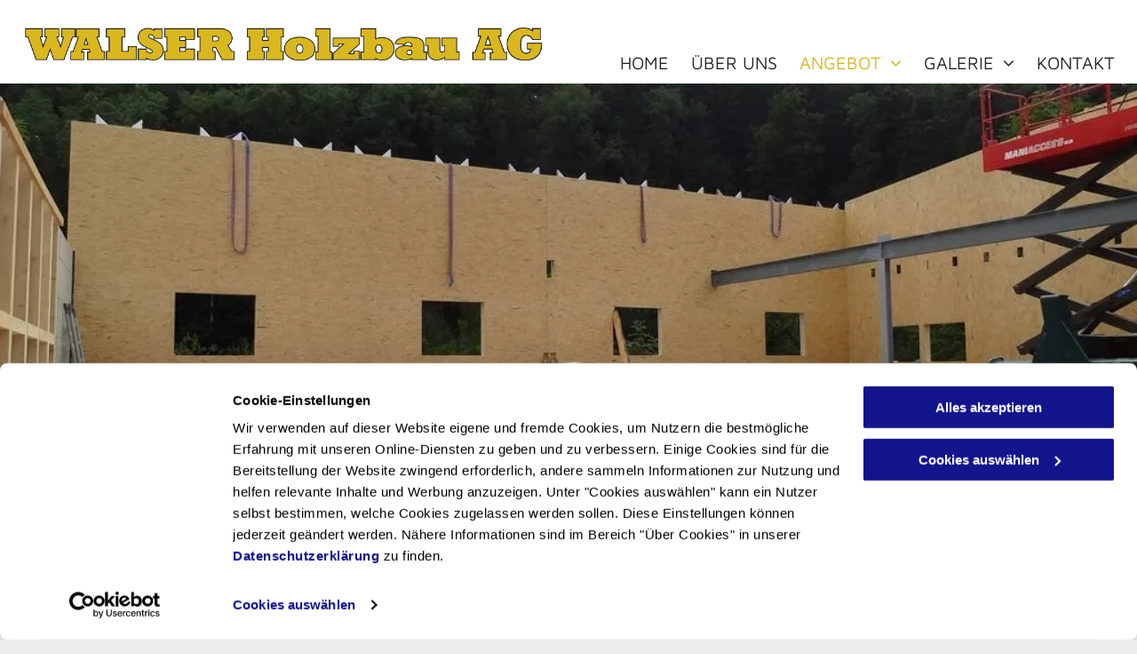

--- FILE ---
content_type: text/html;charset=utf-8
request_url: https://www.walserholzbau.ch/angebot/holzbau
body_size: 17822
content:
<!doctype html >
<html xmlns="http://www.w3.org/1999/xhtml" lang="de"
      class="">
<head>
    <meta charset="utf-8">
    




































<script type="text/javascript">
    window._currentDevice = 'desktop';
    window.Parameters = window.Parameters || {
        HomeUrl: 'https://www.walserholzbau.ch/',
        AccountUUID: 'a1a63c7eab9e45a084018b1f9899c82f',
        SystemID: 'EU_PRODUCTION',
        SiteAlias: 'f035922240a144278d3bb809f3728f38',
        SiteType: atob('RFVEQU9ORQ=='),
        PublicationDate: 'Fri Sep 01 08:05:49 UTC 2023',
        ExternalUid: '200384436',
        IsSiteMultilingual: false,
        InitialPostAlias: '',
        InitialPostPageUuid: '',
        InitialDynamicItem: '',
        DynamicPageInfo: {
            isDynamicPage: false,
            base64JsonRowData: 'null',
        },
        InitialPageAlias: 'angebot/holzbau',
        InitialPageUuid: '1812b920f32249aca8c08d2a31285a56',
        InitialPageId: '28789356',
        InitialEncodedPageAlias: 'YW5nZWJvdC9ob2x6YmF1',
        InitialHeaderUuid: '7556aae26af9490ab6a7e11c65bb202e',
        CurrentPageUrl: '',
        IsCurrentHomePage: false,
        AllowAjax: false,
        AfterAjaxCommand: null,
        HomeLinkText: 'Back To Home',
        UseGalleryModule: false,
        CurrentThemeName: 'Layout Theme',
        ThemeVersion: '10925',
        DefaultPageAlias: '',
        RemoveDID: true,
        WidgetStyleID: null,
        IsHeaderFixed: false,
        IsHeaderSkinny: false,
        IsBfs: true,
        StorePageAlias: 'null',
        StorePagesUrls: 'e30=',
        IsNewStore: 'false',
        StorePath: '',
        StoreId: 'null',
        StoreVersion: 0,
        StoreBaseUrl: '',
        StoreCleanUrl: true,
        StoreDisableScrolling: true,
        IsStoreSuspended: false,
        HasCustomDomain: true,
        SimpleSite: false,
        showCookieNotification: false,
        cookiesNotificationMarkup: 'null',
        translatedPageUrl: '',
        isFastMigrationSite: false,
        sidebarPosition: 'NA',
        currentLanguage: 'de',
        currentLocale: 'de',
        NavItems: '{}',
        errors: {
            general: 'Fehler beim Herstellen der Verbindung zur Webseite.<br/> Stellen Sie sicher, dass Sie online sind.',
            password: 'Benutzername oder Passwort falsch',
            tryAgain: 'Erneut versuchen'
        },
        NavigationAreaParams: {
            ShowBackToHomeOnInnerPages: true,
            NavbarSize: -1,
            NavbarLiveHomePage: 'https://www.walserholzbau.ch/',
            BlockContainerSelector: '.dmBody',
            NavbarSelector: '#dmNav:has(a)',
            SubNavbarSelector: '#subnav_main'
        },
        hasCustomCode: true,
        planID: '1710',
        customTemplateId: 'null',
        siteTemplateId: 'null',
        productId: 'DM_DIRECT',
        disableTracking: false,
        pageType: 'FROM_SCRATCH',
        isRuntimeServer: true,
        isInEditor: false,
        hasNativeStore: false,
        defaultLang: 'de',
        hamburgerMigration: null,
        isFlexSite: false
    };

    window.Parameters.LayoutID = {};
    window.Parameters.LayoutID[window._currentDevice] = 6;
    window.Parameters.LayoutVariationID = {};
    window.Parameters.LayoutVariationID[window._currentDevice] = 5;
</script>





















<!-- Injecting site-wide to the head -->




<!-- End Injecting site-wide to the head -->

<!-- Inject secured cdn script -->


<!-- ========= Meta Tags ========= -->
<!-- PWA settings -->
<script>
    function toHash(str) {
        var hash = 5381, i = str.length;
        while (i) {
            hash = hash * 33 ^ str.charCodeAt(--i)
        }
        return hash >>> 0
    }
</script>
<script>
    (function (global) {
    //const cacheKey = global.cacheKey;
    const isOffline = 'onLine' in navigator && navigator.onLine === false;
    const hasServiceWorkerSupport = 'serviceWorker' in navigator;
    if (isOffline) {
        console.log('offline mode');
    }
    if (!hasServiceWorkerSupport) {
        console.log('service worker is not supported');
    }
    if (hasServiceWorkerSupport && !isOffline) {
        window.addEventListener('load', function () {
            const serviceWorkerPath = '/runtime-service-worker.js?v=3';
            navigator.serviceWorker
                .register(serviceWorkerPath, { scope: './' })
                .then(
                    function (registration) {
                        // Registration was successful
                        console.log(
                            'ServiceWorker registration successful with scope: ',
                            registration.scope
                        );
                    },
                    function (err) {
                        // registration failed :(
                        console.log('ServiceWorker registration failed: ', err);
                    }
                )
                .catch(function (err) {
                    console.log(err);
                });
        });

        // helper function to refresh the page
        var refreshPage = (function () {
            var refreshing;
            return function () {
                if (refreshing) return;
                // prevent multiple refreshes
                var refreshkey = 'refreshed' + location.href;
                var prevRefresh = localStorage.getItem(refreshkey);
                if (prevRefresh) {
                    localStorage.removeItem(refreshkey);
                    if (Date.now() - prevRefresh < 30000) {
                        return; // dont go into a refresh loop
                    }
                }
                refreshing = true;
                localStorage.setItem(refreshkey, Date.now());
                console.log('refereshing page');
                window.location.reload();
            };
        })();

        function messageServiceWorker(data) {
            return new Promise(function (resolve, reject) {
                if (navigator.serviceWorker.controller) {
                    var worker = navigator.serviceWorker.controller;
                    var messageChannel = new MessageChannel();
                    messageChannel.port1.onmessage = replyHandler;
                    worker.postMessage(data, [messageChannel.port2]);
                    function replyHandler(event) {
                        resolve(event.data);
                    }
                } else {
                    resolve();
                }
            });
        }
    }
})(window);
</script>
<!-- Add manifest -->
<!-- End PWA settings -->



<link rel="canonical" href="https://www.walserholzbau.ch/angebot/holzbau">

<meta id="view" name="viewport" content="initial-scale=1, minimum-scale=1, maximum-scale=5, viewport-fit=cover">
<meta name="apple-mobile-web-app-capable" content="yes">

<!--Add favorites icons-->

<link rel="icon" type="image/x-icon" href="https://de.cdn-website.com/f035922240a144278d3bb809f3728f38/site_favicon_16_1693555542296.ico"/>

<!-- End favorite icons -->
<link rel="preconnect" href="https://le-de.cdn-website.com/"/>



<!-- render the required CSS and JS in the head section -->
<script id='d-js-dmapi'>
    window.SystemID = 'EU_PRODUCTION';

    if (!window.dmAPI) {
        window.dmAPI = {
            registerExternalRuntimeComponent: function () {
            },
            getCurrentDeviceType: function () {
                return window._currentDevice;
            },
            runOnReady: (ns, fn) => {
                const safeFn = dmAPI.toSafeFn(fn);
                ns = ns || 'global_' + Math.random().toString(36).slice(2, 11);
                const eventName = 'afterAjax.' + ns;

                if (document.readyState === 'complete') {
                    $.DM.events.off(eventName).on(eventName, safeFn);
                    setTimeout(function () {
                        safeFn({
                            isAjax: false,
                        });
                    }, 0);
                } else {
                    window?.waitForDeferred?.('dmAjax', () => {
                        $.DM.events.off(eventName).on(eventName, safeFn);
                        safeFn({
                            isAjax: false,
                        });
                    });
                }
            },
            toSafeFn: (fn) => {
                if (fn?.safe) {
                    return fn;
                }
                const safeFn = function (...args) {
                    try {
                        return fn?.apply(null, args);
                    } catch (e) {
                        console.log('function failed ' + e.message);
                    }
                };
                safeFn.safe = true;
                return safeFn;
            }
        };
    }

    if (!window.requestIdleCallback) {
        window.requestIdleCallback = function (fn) {
            setTimeout(fn, 0);
        }
    }
</script>

<!-- loadCSS function header.jsp-->






<script id="d-js-load-css">
/**
 * There are a few <link> tags with CSS resource in them that are preloaded in the page
 * in each of those there is a "onload" handler which invokes the loadCSS callback
 * defined here.
 * We are monitoring 3 main CSS files - the runtime, the global and the page.
 * When each load we check to see if we can append them all in a batch. If threre
 * is no page css (which may happen on inner pages) then we do not wait for it
 */
(function () {
  let cssLinks = {};
  function loadCssLink(link) {
    link.onload = null;
    link.rel = "stylesheet";
    link.type = "text/css";
  }
  
    function checkCss() {
      const pageCssLink = document.querySelector("[id*='CssLink']");
      const widgetCssLink = document.querySelector("[id*='widgetCSS']");

        if (cssLinks && cssLinks.runtime && cssLinks.global && (!pageCssLink || cssLinks.page) && (!widgetCssLink || cssLinks.widget)) {
            const storedRuntimeCssLink = cssLinks.runtime;
            const storedPageCssLink = cssLinks.page;
            const storedGlobalCssLink = cssLinks.global;
            const storedWidgetCssLink = cssLinks.widget;

            storedGlobalCssLink.disabled = true;
            loadCssLink(storedGlobalCssLink);

            if (storedPageCssLink) {
                storedPageCssLink.disabled = true;
                loadCssLink(storedPageCssLink);
            }

            if(storedWidgetCssLink) {
                storedWidgetCssLink.disabled = true;
                loadCssLink(storedWidgetCssLink);
            }

            storedRuntimeCssLink.disabled = true;
            loadCssLink(storedRuntimeCssLink);

            requestAnimationFrame(() => {
                setTimeout(() => {
                    storedRuntimeCssLink.disabled = false;
                    storedGlobalCssLink.disabled = false;
                    if (storedPageCssLink) {
                      storedPageCssLink.disabled = false;
                    }
                    if (storedWidgetCssLink) {
                      storedWidgetCssLink.disabled = false;
                    }
                    // (SUP-4179) Clear the accumulated cssLinks only when we're
                    // sure that the document has finished loading and the document 
                    // has been parsed.
                    if(document.readyState === 'interactive') {
                      cssLinks = null;
                    }
                }, 0);
            });
        }
    }
  

  function loadCSS(link) {
    try {
      var urlParams = new URLSearchParams(window.location.search);
      var noCSS = !!urlParams.get("nocss");
      var cssTimeout = urlParams.get("cssTimeout") || 0;

      if (noCSS) {
        return;
      }
      if (link.href && link.href.includes("d-css-runtime")) {
        cssLinks.runtime = link;
        checkCss();
      } else if (link.id === "siteGlobalCss") {
        cssLinks.global = link;
        checkCss();
      } 
      
      else if (link.id && link.id.includes("CssLink")) {
        cssLinks.page = link;
        checkCss();
      } else if (link.id && link.id.includes("widgetCSS")) {
        cssLinks.widget = link;
        checkCss();
      }
      
      else {
        requestIdleCallback(function () {
          window.setTimeout(function () {
            loadCssLink(link);
          }, parseInt(cssTimeout, 10));
        });
      }
    } catch (e) {
      throw e
    }
  }
  window.loadCSS = window.loadCSS || loadCSS;
})();
</script>



<script data-role="deferred-init" type="text/javascript">
    /* usage: window.getDeferred(<deferred name>).resolve() or window.getDeferred(<deferred name>).promise.then(...)*/
    function Def() {
        this.promise = new Promise((function (a, b) {
            this.resolve = a, this.reject = b
        }).bind(this))
    }

    const defs = {};
    window.getDeferred = function (a) {
        return null == defs[a] && (defs[a] = new Def), defs[a]
    }
    window.waitForDeferred = function (b, a, c) {
        let d = window?.getDeferred?.(b);
        d
            ? d.promise.then(a)
            : c && ["complete", "interactive"].includes(document.readyState)
                ? setTimeout(a, 1)
                : c
                    ? document.addEventListener("DOMContentLoaded", a)
                    : console.error(`Deferred  does not exist`);
    };
</script>
<style id="forceCssIncludes">
    /* This file is auto-generated from a `scss` file with the same name */

.videobgwrapper{overflow:hidden;position:absolute;z-index:0;width:100%;height:100%;top:0;left:0;pointer-events:none;border-radius:inherit}.videobgframe{position:absolute;width:101%;height:100%;top:50%;left:50%;transform:translateY(-50%) translateX(-50%);object-fit:fill}#dm video.videobgframe{margin:0}@media (max-width:767px){.dmRoot .dmPhotoGallery.newPhotoGallery:not(.photo-gallery-done){min-height:80vh}}@media (min-width:1025px){.dmRoot .dmPhotoGallery.newPhotoGallery:not(.photo-gallery-done){min-height:45vh}}@media (min-width:768px) and (max-width:1024px){.responsiveTablet .dmPhotoGallery.newPhotoGallery:not(.photo-gallery-done){min-height:45vh}}#dm [data-show-on-page-only]{display:none!important}#dmRoot div.stickyHeaderFix div.site_content{margin-top:0!important}#dmRoot div.stickyHeaderFix div.hamburger-header-container{position:relative}
    

</style>
<style id="cssVariables" type="text/css">
    
</style>























<!-- Google Fonts Include -->













<!-- loadCSS function fonts.jsp-->



<link type="text/css" rel="stylesheet" href="https://de.cdn-website.com/fonts/css2?family=Roboto:ital,wght@0,100;0,300;0,400;0,500;0,700;0,900;1,100;1,300;1,400;1,500;1,700;1,900&family=Montserrat:ital,wght@0,100..900;1,100..900&family=Poppins:ital,wght@0,100;0,200;0,300;0,400;0,500;0,600;0,700;0,800;0,900;1,100;1,200;1,300;1,400;1,500;1,600;1,700;1,800;1,900&family=Maven+Pro:ital,wght@0,400..900;1,400..900&amp;subset=latin-ext&amp;display=swap"  />





<!-- RT CSS Include d-css-runtime-desktop-one-package-structured-global-->
<link rel="stylesheet" type="text/css" href="https://static.cdn-website.com/mnlt/production/6085/_dm/s/rt/dist/css/d-css-runtime-desktop-one-package-structured-global.min.css" />

<!-- End of RT CSS Include -->

<link type="text/css" rel="stylesheet" href="https://de.cdn-website.com/WIDGET_CSS/1c62d559e4ffb4e9f7f1f0bfd08e4553.css" id="widgetCSS" />

<!-- Support `img` size attributes -->
<style>img[width][height] {
  height: auto;
}</style>

<!-- Support showing sticky element on page only -->
<style>
  body[data-page-alias="angebot/holzbau"] #dm [data-show-on-page-only="angebot/holzbau"] {
    display: block !important;
  }
</style>

<!-- This is populated in Ajax navigation -->
<style id="pageAdditionalWidgetsCss" type="text/css">
</style>




<!-- Site CSS -->
<link type="text/css" rel="stylesheet" href="https://de.cdn-website.com/f035922240a144278d3bb809f3728f38/files/f035922240a144278d3bb809f3728f38_1.min.css?v=90" id="siteGlobalCss" />



<style id="customWidgetStyle" type="text/css">
    
</style>
<style id="innerPagesStyle" type="text/css">
    
</style>


<style
        id="additionalGlobalCss" type="text/css"
>
</style>

<style id="pagestyle" type="text/css">
    *#dm *.dmBody a.span.textonly
{
	color:rgb(255,255,255) !important;
}
*#dm *.dmBody div.dmform-error
{
	font-style:normal !important;
}
*#dm *.dmBody div.dmforminput textarea
{
	font-style:italic !important;
}
*#dm *.dmBody div.dmforminput *.fileUploadLink
{
	font-style:italic !important;
}
*#dm *.dmBody div.checkboxwrapper span
{
	font-style:italic !important;
}
*#dm *.dmBody div.radiowrapper span
{
	font-style:italic !important;
}
*#dm *.dmBody nav.u_1144820115
{
	color:black !important;
}
*#dm *.dmBody div.u_1380698848
{
	background-color:rgba(0,0,0,0.45) !important;
}
*#dm *.dmBody div.u_1466657120
{
	background-repeat:no-repeat !important;
	background-image:url(https://le-de.cdn-website.com/f035922240a144278d3bb809f3728f38/dms3rep/multi/opt/TurnhalleFeldForstamt435-2880w.jpg) !important;
	background-size:cover !important;
}
*#dm *.dmBody *.u_1178870388
{
	width:100% !important;
}
*#dm *.dmBody div.u_1093265609
{
	background-color:rgba(211,211,211,1) !important;
}
*#dm *.dmBody div.u_1377013885[data-version] ul>li:before
{
	content:'\f105' !important;
	font:normal normal normal 14px/1 FontAwesome !important;
	color:rgb(0,0,0) !important;
	font-size:30px !important;
	margin-right:10px !important;
}
*#dm *.dmBody div.u_1377013885
{
	background-color:rgba(255,255,255,1) !important;
}
*#dm *.dmBody div.u_1954334506
{
	background-color:rgba(255,255,255,1) !important;
}
*#dm *.dmBody div.u_1954334506[data-version] ul>li:before
{
	content:'\f105' !important;
	font:normal normal normal 14px/1 FontAwesome !important;
	color:rgb(0,0,0) !important;
	font-size:30px !important;
	margin-right:10px !important;
}
*#dm *.dmBody div.u_1778348272
{
	background-color:rgba(255,255,255,1) !important;
}
*#dm *.dmBody div.u_1778348272[data-version] ul>li:before
{
	content:'\f105' !important;
	font:normal normal normal 14px/1 FontAwesome !important;
	color:rgb(0,0,0) !important;
	font-size:30px !important;
	margin-right:10px !important;
}
*#dm *.dmBody div.u_1114477971
{
	background-color:rgba(255,255,255,1) !important;
}
*#dm *.dmBody div.u_1114477971[data-version] ul>li:before
{
	content:'\f105' !important;
	font:normal normal normal 14px/1 FontAwesome !important;
	color:rgb(0,0,0) !important;
	font-size:30px !important;
	margin-right:10px !important;
}
*#dm *.dmBody div.u_1200708678
{
	background-color:rgba(255,255,255,1) !important;
}
*#dm *.dmBody div.u_1200708678[data-version] ul>li:before
{
	content:'\f105' !important;
	font:normal normal normal 14px/1 FontAwesome !important;
	color:rgb(0,0,0) !important;
	font-size:30px !important;
	margin-right:10px !important;
}
*#dm *.dmBody div.u_1101712527
{
	background-color:rgba(255,255,255,1) !important;
}
*#dm *.dmBody div.u_1101712527[data-version] ul>li:before
{
	content:'\f105' !important;
	font:normal normal normal 14px/1 FontAwesome !important;
	color:rgb(0,0,0) !important;
	font-size:30px !important;
	margin-right:10px !important;
}
*#dm *.dmBody a.u_1556201518
{
	background-color:rgba(166,138,11,1) !important;
	border-style:solid !important;
	border-width:0 !important;
	border-radius:3px !important;
	-moz-border-radius:3px !important;
	-webkit-border-radius:3px !important;
}
*#dm *.dmBody a.u_1556201518:hover
{
	border-color:rgba(0,0,0,0) !important;
	background-color:rgba(217,183,31,1) !important;
	background-image:none !important;
}
*#dm *.dmBody a.u_1556201518.hover
{
	border-color:rgba(0,0,0,0) !important;
	background-color:rgba(217,183,31,1) !important;
	background-image:none !important;
}

</style>

<style id="pagestyleDevice" type="text/css">
    *#dm *.d-page-1716942098 DIV.dmInner
{
	background-repeat:no-repeat !important;
	background-size:cover !important;
	background-attachment:fixed !important;
	background-position:50% 50% !important;
}
*#dm *.d-page-1716942098 DIV#dmSlideRightNavRight
{
	background-repeat:no-repeat !important;
	background-image:none !important;
	background-size:cover !important;
	background-attachment:fixed !important;
	background-position:50% 50% !important;
}
*#dm *.dmBody div.u_1380698848
{
	margin-left:0 !important;
	padding-top:30px !important;
	padding-left:25px !important;
	padding-bottom:40px !important;
	margin-top:0 !important;
	margin-bottom:0 !important;
	margin-right:0 !important;
	padding-right:25px !important;
}
*#dm *.dmBody div.u_1280595640
{
	margin-left:0 !important;
	padding-top:0 !important;
	padding-left:0 !important;
	padding-bottom:0 !important;
	margin-top:0 !important;
	margin-bottom:0 !important;
	margin-right:0 !important;
	padding-right:0 !important;
}
*#dm *.dmBody div.u_1112902267
{
	margin-left:0 !important;
	padding-top:60px !important;
	padding-left:10px !important;
	padding-bottom:40px !important;
	margin-top:0 !important;
	margin-bottom:0 !important;
	margin-right:0 !important;
	padding-right:10px !important;
	width:auto !important;
}
*#dm *.dmBody div.u_1702141978
{
	margin-left:0 !important;
	padding-top:0 !important;
	padding-left:0 !important;
	padding-bottom:0 !important;
	margin-top:0 !important;
	margin-bottom:20px !important;
	margin-right:0 !important;
	padding-right:0 !important;
}
*#dm *.dmBody div.u_1432083542
{
	margin-left:0 !important;
	padding-top:0 !important;
	padding-left:0 !important;
	padding-bottom:0 !important;
	margin-top:0 !important;
	margin-bottom:40px !important;
	margin-right:0 !important;
	padding-right:0 !important;
}
*#dm *.dmBody div.u_1978128200
{
	padding-top:0 !important;
	padding-bottom:0 !important;
	padding-right:0 !important;
	padding-left:0 !important;
}
*#dm *.dmBody div.u_1093265609
{
	margin-left:0px !important;
	padding-top:15px !important;
	padding-left:10px !important;
	padding-bottom:18px !important;
	margin-top:0px !important;
	margin-bottom:40px !important;
	margin-right:0px !important;
	padding-right:10px !important;
}
*#dm *.dmBody div.u_1798785776
{
	margin-left:0px !important;
	padding-top:0px !important;
	padding-left:10px !important;
	padding-bottom:0px !important;
	margin-top:0px !important;
	margin-bottom:20px !important;
	margin-right:0px !important;
	padding-right:0px !important;
}
*#dm *.dmBody div.u_1377013885
{
	margin-left:0px !important;
	padding-top:10px !important;
	padding-left:10px !important;
	padding-bottom:10px !important;
	margin-top:0px !important;
	margin-bottom:5px !important;
	margin-right:0px !important;
	padding-right:15px !important;
}
*#dm *.dmBody div.u_1954334506
{
	padding-top:10px !important;
	padding-left:10px !important;
	padding-bottom:10px !important;
	padding-right:15px !important;
	margin-left:0px !important;
	margin-top:0px !important;
	margin-bottom:5px !important;
	margin-right:0px !important;
}
*#dm *.dmBody div.u_1778348272
{
	padding-top:10px !important;
	padding-left:10px !important;
	padding-bottom:10px !important;
	padding-right:15px !important;
	margin-left:0px !important;
	margin-top:0px !important;
	margin-bottom:5px !important;
	margin-right:0px !important;
}
*#dm *.dmBody div.u_1114477971
{
	padding-top:10px !important;
	padding-left:10px !important;
	padding-bottom:10px !important;
	padding-right:15px !important;
	margin-left:0px !important;
	margin-top:0px !important;
	margin-bottom:5px !important;
	margin-right:0px !important;
}
*#dm *.dmBody div.u_1200708678
{
	padding-top:10px !important;
	padding-left:10px !important;
	padding-bottom:10px !important;
	padding-right:15px !important;
	margin-left:0px !important;
	margin-top:0px !important;
	margin-bottom:5px !important;
	margin-right:0px !important;
}
*#dm *.dmBody div.u_1101712527
{
	padding-top:10px !important;
	padding-left:10px !important;
	padding-bottom:10px !important;
	padding-right:15px !important;
	margin-left:0px !important;
	margin-top:0px !important;
	margin-bottom:0px !important;
	margin-right:0px !important;
}
*#dm *.dmBody div.u_1654118113
{
	margin-left:0px !important;
	padding-top:0px !important;
	padding-left:0px !important;
	padding-bottom:0px !important;
	margin-top:0px !important;
	margin-bottom:40px !important;
	margin-right:0px !important;
	padding-right:0px !important;
}
*#dm *.dmBody a.u_1556201518 span.text
{
	font-size:20px !important;
}
*#dm *.dmBody a.u_1556201518
{
	height:64px !important;
	width:141px !important;
	padding-top:0px !important;
	padding-left:0px !important;
	padding-bottom:0px !important;
	padding-right:0px !important;
	margin-left:0px !important;
	margin-top:0px !important;
	margin-bottom:0px !important;
	margin-right:0px !important;
}
*#dm *.dmBody div.u_1669100032
{
	margin-left:0 !important;
	padding-top:0 !important;
	padding-left:15px !important;
	padding-bottom:0 !important;
	margin-top:0 !important;
	margin-bottom:0 !important;
	margin-right:0 !important;
	padding-right:15px !important;
}
*#dm *.dmBody div.u_1105148803
{
	margin-left:0 !important;
	padding-top:0 !important;
	padding-left:15px !important;
	padding-bottom:0 !important;
	margin-top:0 !important;
	margin-bottom:0 !important;
	margin-right:0 !important;
	padding-right:15px !important;
}
*#dm *.dmBody div.u_1466657120
{
	padding-top:450px !important;
	padding-left:0 !important;
	padding-bottom:0 !important;
	padding-right:0 !important;
	float:none !important;
	top:0 !important;
	left:0 !important;
	width:auto !important;
	position:relative !important;
	height:auto !important;
	max-width:none !important;
	min-width:0 !important;
	text-align:center !important;
	background-position:50% 50% !important;
	background-attachment:fixed !important;
}

</style>

<!-- Flex Sections CSS -->







<style id="globalFontSizeStyle" type="text/css">
    .font-size-40, .size-40, .size-40 > font { font-size: 40px !important; }.font-size-33, .size-33, .size-33 > font { font-size: 33px !important; }.font-size-20, .size-20, .size-20 > font { font-size: 20px !important; }.font-size-30, .size-30, .size-30 > font { font-size: 30px !important; }.font-size-22, .size-22, .size-22 > font { font-size: 22px !important; }
</style>
<style id="pageFontSizeStyle" type="text/css">
</style>




<style id="hideAnimFix">
  .dmDesktopBody:not(.editGrid) [data-anim-desktop]:not([data-anim-desktop='none']), .dmDesktopBody:not(.editGrid) [data-anim-extended] {
    visibility: hidden;
  }

  .dmDesktopBody:not(.editGrid) .dmNewParagraph[data-anim-desktop]:not([data-anim-desktop='none']), .dmDesktopBody:not(.editGrid) .dmNewParagraph[data-anim-extended] {
    visibility: hidden !important;
  }


  #dmRoot:not(.editGrid) .flex-element [data-anim-extended] {
    visibility: hidden;
  }

</style>




<style id="fontFallbacks">
    @font-face {
  font-family: "Roboto Fallback";
  src: local('Arial');
  ascent-override: 92.6709%;
  descent-override: 24.3871%;
  size-adjust: 100.1106%;
  line-gap-override: 0%;
 }@font-face {
  font-family: "Montserrat Fallback";
  src: local('Arial');
  ascent-override: 84.9466%;
  descent-override: 22.0264%;
  size-adjust: 113.954%;
  line-gap-override: 0%;
 }@font-face {
  font-family: "Poppins Fallback";
  src: local('Arial');
  ascent-override: 92.326%;
  descent-override: 30.7753%;
  line-gap-override: 8.793%;
  size-adjust: 113.7274%;
}@font-face {
  font-family: "Maven Pro Fallback";
  src: local('Arial');
  ascent-override: 92.8011%;
  descent-override: 20.1951%;
  size-adjust: 103.9858%;
  line-gap-override: 0%;
 }@font-face {
  font-family: "Helvetica Fallback";
  src: local('Arial');
  ascent-override: 77.002%;
  descent-override: 22.998%;
  line-gap-override: 0%;
 }
</style>


<!-- End render the required css and JS in the head section -->








<meta property="og:type" content="website">
<meta property="og:url" content="https://www.walserholzbau.ch/angebot/holzbau">

  <title>
    Walser Holzbau AG - Holzbau - Altstätten SG
  </title>
  <meta name="description" content="Walser Holzbau AG bietet Holzbauarbeiten bei Umbauten, Renovationen und ist Ihr kompetenter Partner für Fassaden und Treppen aus Holz."/>

  <meta name="twitter:card" content="summary"/>
  <meta name="twitter:title" content="Walser Holzbau AG - Holzbau - Altstätten SG"/>
  <meta name="twitter:description" content="Walser Holzbau AG bietet Holzbauarbeiten bei Umbauten, Renovationen und ist Ihr kompetenter Partner für Fassaden und Treppen aus Holz."/>
  <meta property="og:description" content="Walser Holzbau AG bietet Holzbauarbeiten bei Umbauten, Renovationen und ist Ihr kompetenter Partner für Fassaden und Treppen aus Holz."/>
  <meta property="og:title" content="Walser Holzbau AG - Holzbau - Altstätten SG"/>




<!-- SYS- RVVfUFJPRFVDVElPTg== -->
</head>





















<body id="dmRoot" data-page-alias="angebot/holzbau"  class="dmRoot dmDesktopBody fix-mobile-scrolling addCanvasBorder dmResellerSite dmLargeBody responsiveTablet "
      style="padding:0;margin:0;"
      
    >
















<!-- ========= Site Content ========= -->
<div id="dm" class='dmwr'>
    
    <div class="dm_wrapper standard-var5 widgetStyle-3 standard">
         <div dmwrapped="true" id="1901957768" class="dm-home-page" themewaschanged="true"> <div dmtemplateid="Hamburger" data-responsive-name="ResponsiveDesktopTopTabletHamburger" class="runtime-module-container dm-bfs dm-layout-sec hasAnimations rows-1200 hide-back-to-top hamburger-reverse hasStickyHeader dmPageBody d-page-1716942098 inputs-css-clean dmFreeHeader" id="dm-outer-wrapper" data-page-class="1716942098" data-soch="true" data-background-parallax-selector=".dmHomeSection1, .dmSectionParallex"> <div id="dmStyle_outerContainer" class="dmOuter"> <div id="dmStyle_innerContainer" class="dmInner"> <div class="dmLayoutWrapper standard-var dmStandardDesktop"> <div id="site_content"> <div class="p_hfcontainer showOnMedium"> <div id="hamburger-drawer" class="hamburger-drawer layout-drawer" layout="e9d510f4eb904e939c2be8efaf777e6e===header" data-origin="side-reverse" data-auto-height="true"> <div class="u_1826294544 dmRespRow" style="text-align: center;" id="1826294544"> <div class="dmRespColsWrapper" id="1337204992"> <div class="u_1183846399 dmRespCol small-12 medium-12 large-12 empty-column" id="1183846399"></div> 
</div> 
</div> 
 <div class="u_1021493186 dmRespRow middleDrawerRow" style="text-align: center;" id="1021493186"> <div class="dmRespColsWrapper" id="1170137577"> <div class="dmRespCol small-12 u_1808057136 medium-12 large-12" id="1808057136"> <nav class="u_1559089699 unifiednav_vertical effect-text-color main-navigation unifiednav dmLinksMenu" role="navigation" layout-main="vertical_nav_layout_4" layout-sub="" data-show-vertical-sub-items="HOVER" id="1559089699" dmle_extension="onelinksmenu" data-element-type="onelinksmenu" data-nav-structure="VERTICAL" wr="true" icon="true" surround="true" adwords="" navigation-id="unifiedNav"> <ul role="menubar" class="unifiednav__container  " data-auto="navigation-pages"> <li role="menuitem" class=" unifiednav__item-wrap " data-auto="more-pages" data-depth="0"> <a href="/" class="unifiednav__item  dmUDNavigationItem_00  " target="" data-target-page-alias=""> <span class="nav-item-text " data-link-text="
         Home
        " data-auto="page-text-style">Home<span class="icon icon-angle-down"></span> 
</span> 
</a> 
</li> 
 <li role="menuitem" class=" unifiednav__item-wrap " data-auto="more-pages" data-depth="0"> <a href="/uber-uns-holzbau-schreinerei" class="unifiednav__item  dmUDNavigationItem_010101482776  " target="" data-target-page-alias=""> <span class="nav-item-text " data-link-text="
         Über uns
        " data-auto="page-text-style">&Uuml;ber uns<span class="icon icon-angle-down"></span> 
</span> 
</a> 
</li> 
 <li role="menuitem" aria-haspopup="true" data-sub-nav-menu="true" class=" unifiednav__item-wrap " data-auto="more-pages" data-depth="0"> <a href="#" class="unifiednav__item  dmUDNavigationItem_010101644138  unifiednav__item_has-sub-nav" target="" data-target-page-alias=""> <span class="nav-item-text " data-link-text="
         Angebot
        " data-auto="page-text-style">Angebot<span class="icon icon-angle-down"></span> 
</span> 
</a> 
 <ul role="menu" aria-expanded="false" class="unifiednav__container unifiednav__container_sub-nav" data-depth="0" data-auto="sub-pages"> <li role="menuitem" class=" unifiednav__item-wrap " data-auto="more-pages" data-depth="1"> <a href="/angebot/holzbau" class="unifiednav__item  dmNavItemSelected  dmUDNavigationItem_010101585042  " target="" data-target-page-alias="" aria-current="page" data-auto="selected-page"> <span class="nav-item-text " data-link-text="
           Holzbau
          " data-auto="page-text-style">Holzbau<span class="icon icon-angle-right"></span> 
</span> 
</a> 
</li> 
 <li role="menuitem" class=" unifiednav__item-wrap " data-auto="more-pages" data-depth="1"> <a href="/angebot/einblasdaemmungen" class="unifiednav__item  dmUDNavigationItem_010101197083  " target="" data-target-page-alias=""> <span class="nav-item-text " data-link-text="
           Einblasdämmungen
          " data-auto="page-text-style">Einblasd&auml;mmungen<span class="icon icon-angle-right"></span> 
</span> 
</a> 
</li> 
 <li role="menuitem" class=" unifiednav__item-wrap " data-auto="more-pages" data-depth="1"> <a href="/angebot/schreinerei" class="unifiednav__item  dmUDNavigationItem_010101482219  " target="" data-target-page-alias=""> <span class="nav-item-text " data-link-text="
           Schreinerei
          " data-auto="page-text-style">Schreinerei<span class="icon icon-angle-right"></span> 
</span> 
</a> 
</li> 
 <li role="menuitem" class=" unifiednav__item-wrap " data-auto="more-pages" data-depth="1"> <a href="/angebot/parkett--bodenbelaege" class="unifiednav__item  dmUDNavigationItem_010101719289  " target="" data-target-page-alias=""> <span class="nav-item-text " data-link-text="
           Parkett / Bodenbeläge
          " data-auto="page-text-style">Parkett / Bodenbel&auml;ge<span class="icon icon-angle-right"></span> 
</span> 
</a> 
</li> 
</ul> 
</li> 
 <li role="menuitem" aria-haspopup="true" data-sub-nav-menu="true" class=" unifiednav__item-wrap " data-auto="more-pages" data-depth="0"> <a href="#" class="unifiednav__item  dmUDNavigationItem_010101520221  unifiednav__item_has-sub-nav" target="" data-target-page-alias=""> <span class="nav-item-text " data-link-text="
         Galerie
        " data-auto="page-text-style">Galerie<span class="icon icon-angle-down"></span> 
</span> 
</a> 
 <ul role="menu" aria-expanded="false" class="unifiednav__container unifiednav__container_sub-nav" data-depth="0" data-auto="sub-pages"> <li role="menuitem" class=" unifiednav__item-wrap " data-auto="more-pages" data-depth="1"> <a href="/galerie/galerie-holzbau" class="unifiednav__item  dmUDNavigationItem_010101668990  " target="" data-target-page-alias=""> <span class="nav-item-text " data-link-text="
           Galerie Holzbau
          " data-auto="page-text-style">Galerie Holzbau<span class="icon icon-angle-right"></span> 
</span> 
</a> 
</li> 
 <li role="menuitem" class=" unifiednav__item-wrap " data-auto="more-pages" data-depth="1"> <a href="/galerie/galerie-einblasdaemmungen" class="unifiednav__item  dmUDNavigationItem_010101128656  " target="" data-target-page-alias=""> <span class="nav-item-text " data-link-text="
           Galerie Einblasdämmungen
          " data-auto="page-text-style">Galerie Einblasd&auml;mmungen<span class="icon icon-angle-right"></span> 
</span> 
</a> 
</li> 
 <li role="menuitem" class=" unifiednav__item-wrap " data-auto="more-pages" data-depth="1"> <a href="/galerie/galerie-schreinerei" class="unifiednav__item  dmUDNavigationItem_010101442185  " target="" data-target-page-alias=""> <span class="nav-item-text " data-link-text="
           Galerie Schreinerei
          " data-auto="page-text-style">Galerie Schreinerei<span class="icon icon-angle-right"></span> 
</span> 
</a> 
</li> 
 <li role="menuitem" class=" unifiednav__item-wrap " data-auto="more-pages" data-depth="1"> <a href="/galerie/galerie-bodenbelaege" class="unifiednav__item  dmUDNavigationItem_010101631515  " target="" data-target-page-alias=""> <span class="nav-item-text " data-link-text="
           Galerie Bodenbeläge
          " data-auto="page-text-style">Galerie Bodenbel&auml;ge<span class="icon icon-angle-right"></span> 
</span> 
</a> 
</li> 
</ul> 
</li> 
 <li role="menuitem" class=" unifiednav__item-wrap " data-auto="more-pages" data-depth="0"> <a href="/kontakt-holzbau-schreinerei" class="unifiednav__item  dmUDNavigationItem_010101697876  " target="" data-target-page-alias=""> <span class="nav-item-text " data-link-text="
         Kontakt
        " data-auto="page-text-style">Kontakt<span class="icon icon-angle-down"></span> 
</span> 
</a> 
</li> 
</ul> 
</nav> 
</div> 
</div> 
</div> 
 <div class="dmRespRow u_1676049285" style="text-align: center;" id="1676049285"> <div class="dmRespColsWrapper" id="1888750820"> <div class="u_1916182198 dmRespCol small-12 medium-12 large-12 empty-column" id="1916182198"></div> 
</div> 
</div> 
</div> 
 <div class="layout-drawer-overlay" id="layout-drawer-overlay"></div> 
</div> 
 <div class="site_content"> <div id="hamburger-header-container" class="showOnMedium hamburger-header-container p_hfcontainer"> <div id="hamburger-header" class="hamburger-header p_hfcontainer" layout="44dc38f951e9489490b055748e10ba9f===header"> <div class="u_1705692124 dmRespRow" style="text-align: center;" id="1705692124"> <div class="dmRespColsWrapper" id="1469942216"> <div class="u_1109414087 small-12 dmRespCol medium-12 large-12" id="1109414087"> <div class="u_1548663279 imageWidget align-center" data-widget-type="image" id="1548663279" data-element-type="image"> <a href="/" id="1013793905"><img src="https://le-de.cdn-website.com/f035922240a144278d3bb809f3728f38/dms3rep/multi/opt/logo-content-3Kopie-1920w.png" id="1661215558" class="" data-dm-image-path="https://de.cdn-website.com/f035922240a144278d3bb809f3728f38/dms3rep/multi/logo-content-3Kopie.png" width="950" height="105" alt="Walser Holzbau AG - Altstätten AG" onerror="handleImageLoadError(this)"/></a> 
</div> 
</div> 
</div> 
</div> 
</div> 
</div> 
 <button class="showOnMedium layout-drawer-hamburger hamburger-on-header" id="layout-drawer-hamburger" aria-label="menu" aria-controls="hamburger-drawer" aria-expanded="false"> <span class="hamburger__slice"></span> 
 <span class="hamburger__slice"></span> 
 <span class="hamburger__slice"></span> 
</button> 
 <div class="dmHeaderContainer fHeader d-header-wrapper showOnLarge"> <div id="hcontainer" class="u_hcontainer dmHeader p_hfcontainer" freeheader="true" headerlayout="b58ba5b5703b4cd7b5f5f7951565dc87===horizontal-layout-5" layout="78f5c343822e4eb3aac27f4ad5d13812===header"> <div dm:templateorder="85" class="dmHeaderResp dmHeaderStack noSwitch" id="1709005236"> <div class="dmRespRow dmDefaultListContentRow u_1861705244 fullBleedChanged fullBleedMode" style="text-align:center" id="1861705244"> <div class="dmRespColsWrapper" id="1914255413"> <div class="u_1677919435 small-12 dmRespCol large-6 medium-6" id="1677919435"> <div class="u_1011018909 imageWidget align-center" data-widget-type="image" id="1011018909" data-element-type="image"> <a href="/" id="1870045990"><img src="https://le-de.cdn-website.com/f035922240a144278d3bb809f3728f38/dms3rep/multi/opt/logo-content-3Kopie-1920w.png" id="1456770677" class="" data-dm-image-path="https://de.cdn-website.com/f035922240a144278d3bb809f3728f38/dms3rep/multi/logo-content-3Kopie.png" width="950" height="105" alt="Walser Holzbau AG - Altstätten AG" onerror="handleImageLoadError(this)"/></a> 
</div> 
</div> 
 <div class="u_1246161842 dmRespCol small-12 large-6 medium-6" id="1246161842"> <span id="1630001966"></span> 
 <nav class="u_1112353738 effect-text-color main-navigation unifiednav dmLinksMenu" role="navigation" layout-main="horizontal_nav_layout_2" layout-sub="submenu_horizontal_2" data-show-vertical-sub-items="HOVER" id="1112353738" dmle_extension="onelinksmenu" data-element-type="onelinksmenu" wr="true" icon="true" surround="true" adwords="" navigation-id="unifiedNav"> <ul role="menubar" class="unifiednav__container  " data-auto="navigation-pages"> <li role="menuitem" class=" unifiednav__item-wrap " data-auto="more-pages" data-depth="0"> <a href="/" class="unifiednav__item  dmUDNavigationItem_00  " target="" data-target-page-alias=""> <span class="nav-item-text " data-link-text="
         Home
        " data-auto="page-text-style">Home<span class="icon icon-angle-down"></span> 
</span> 
</a> 
</li> 
 <li role="menuitem" class=" unifiednav__item-wrap " data-auto="more-pages" data-depth="0"> <a href="/uber-uns-holzbau-schreinerei" class="unifiednav__item  dmUDNavigationItem_010101482776  " target="" data-target-page-alias=""> <span class="nav-item-text " data-link-text="
         Über uns
        " data-auto="page-text-style">&Uuml;ber uns<span class="icon icon-angle-down"></span> 
</span> 
</a> 
</li> 
 <li role="menuitem" aria-haspopup="true" data-sub-nav-menu="true" class=" unifiednav__item-wrap " data-auto="more-pages" data-depth="0"> <a href="#" class="unifiednav__item  dmUDNavigationItem_010101644138  unifiednav__item_has-sub-nav" target="" data-target-page-alias=""> <span class="nav-item-text " data-link-text="
         Angebot
        " data-auto="page-text-style">Angebot<span class="icon icon-angle-down"></span> 
</span> 
</a> 
 <ul role="menu" aria-expanded="false" class="unifiednav__container unifiednav__container_sub-nav" data-depth="0" data-auto="sub-pages"> <li role="menuitem" class=" unifiednav__item-wrap " data-auto="more-pages" data-depth="1"> <a href="/angebot/holzbau" class="unifiednav__item  dmNavItemSelected  dmUDNavigationItem_010101585042  " target="" data-target-page-alias="" aria-current="page" data-auto="selected-page"> <span class="nav-item-text " data-link-text="
           Holzbau
          " data-auto="page-text-style">Holzbau<span class="icon icon-angle-right"></span> 
</span> 
</a> 
</li> 
 <li role="menuitem" class=" unifiednav__item-wrap " data-auto="more-pages" data-depth="1"> <a href="/angebot/einblasdaemmungen" class="unifiednav__item  dmUDNavigationItem_010101197083  " target="" data-target-page-alias=""> <span class="nav-item-text " data-link-text="
           Einblasdämmungen
          " data-auto="page-text-style">Einblasd&auml;mmungen<span class="icon icon-angle-right"></span> 
</span> 
</a> 
</li> 
 <li role="menuitem" class=" unifiednav__item-wrap " data-auto="more-pages" data-depth="1"> <a href="/angebot/schreinerei" class="unifiednav__item  dmUDNavigationItem_010101482219  " target="" data-target-page-alias=""> <span class="nav-item-text " data-link-text="
           Schreinerei
          " data-auto="page-text-style">Schreinerei<span class="icon icon-angle-right"></span> 
</span> 
</a> 
</li> 
 <li role="menuitem" class=" unifiednav__item-wrap " data-auto="more-pages" data-depth="1"> <a href="/angebot/parkett--bodenbelaege" class="unifiednav__item  dmUDNavigationItem_010101719289  " target="" data-target-page-alias=""> <span class="nav-item-text " data-link-text="
           Parkett / Bodenbeläge
          " data-auto="page-text-style">Parkett / Bodenbel&auml;ge<span class="icon icon-angle-right"></span> 
</span> 
</a> 
</li> 
</ul> 
</li> 
 <li role="menuitem" aria-haspopup="true" data-sub-nav-menu="true" class=" unifiednav__item-wrap " data-auto="more-pages" data-depth="0"> <a href="#" class="unifiednav__item  dmUDNavigationItem_010101520221  unifiednav__item_has-sub-nav" target="" data-target-page-alias=""> <span class="nav-item-text " data-link-text="
         Galerie
        " data-auto="page-text-style">Galerie<span class="icon icon-angle-down"></span> 
</span> 
</a> 
 <ul role="menu" aria-expanded="false" class="unifiednav__container unifiednav__container_sub-nav" data-depth="0" data-auto="sub-pages"> <li role="menuitem" class=" unifiednav__item-wrap " data-auto="more-pages" data-depth="1"> <a href="/galerie/galerie-holzbau" class="unifiednav__item  dmUDNavigationItem_010101668990  " target="" data-target-page-alias=""> <span class="nav-item-text " data-link-text="
           Galerie Holzbau
          " data-auto="page-text-style">Galerie Holzbau<span class="icon icon-angle-right"></span> 
</span> 
</a> 
</li> 
 <li role="menuitem" class=" unifiednav__item-wrap " data-auto="more-pages" data-depth="1"> <a href="/galerie/galerie-einblasdaemmungen" class="unifiednav__item  dmUDNavigationItem_010101128656  " target="" data-target-page-alias=""> <span class="nav-item-text " data-link-text="
           Galerie Einblasdämmungen
          " data-auto="page-text-style">Galerie Einblasd&auml;mmungen<span class="icon icon-angle-right"></span> 
</span> 
</a> 
</li> 
 <li role="menuitem" class=" unifiednav__item-wrap " data-auto="more-pages" data-depth="1"> <a href="/galerie/galerie-schreinerei" class="unifiednav__item  dmUDNavigationItem_010101442185  " target="" data-target-page-alias=""> <span class="nav-item-text " data-link-text="
           Galerie Schreinerei
          " data-auto="page-text-style">Galerie Schreinerei<span class="icon icon-angle-right"></span> 
</span> 
</a> 
</li> 
 <li role="menuitem" class=" unifiednav__item-wrap " data-auto="more-pages" data-depth="1"> <a href="/galerie/galerie-bodenbelaege" class="unifiednav__item  dmUDNavigationItem_010101631515  " target="" data-target-page-alias=""> <span class="nav-item-text " data-link-text="
           Galerie Bodenbeläge
          " data-auto="page-text-style">Galerie Bodenbel&auml;ge<span class="icon icon-angle-right"></span> 
</span> 
</a> 
</li> 
</ul> 
</li> 
 <li role="menuitem" class=" unifiednav__item-wrap " data-auto="more-pages" data-depth="0"> <a href="/kontakt-holzbau-schreinerei" class="unifiednav__item  dmUDNavigationItem_010101697876  " target="" data-target-page-alias=""> <span class="nav-item-text " data-link-text="
         Kontakt
        " data-auto="page-text-style">Kontakt<span class="icon icon-angle-down"></span> 
</span> 
</a> 
</li> 
</ul> 
</nav> 
</div> 
</div> 
</div> 
</div> 
</div> 
</div> 
 <div class="stickyHeaderSpacer" id="stickyHeaderSpacer" data-new="true"></div> 
 <div dmwrapped="true" id="dmFirstContainer" class="dmBody u_dmStyle_template_angebot/holzbau dm-home-page" themewaschanged="true"> <div id="allWrapper" class="allWrapper"><!-- navigation placeholders --> <div id="dm_content" class="dmContent" role="main"> <div dm:templateorder="170" class="dmHomeRespTmpl mainBorder dmRespRowsWrapper dmFullRowRespTmpl" id="1716942098"> <div class="u_1466657120 dmRespRow fullBleedChanged fullBleedMode" style="text-align: center;" id="1466657120"> <div class="dmRespColsWrapper" id="1067973959"> <div class="dmRespCol small-12 u_1380698848 medium-12 large-12" id="1380698848"> <div class="dmNewParagraph u_1280595640" data-element-type="paragraph" data-version="5" id="1280595640"> <h1 class="size-40 m-size-28" style="line-height: 1.25em; letter-spacing: 0.05em;"><span class="font-size-40 m-font-size-28" style="display: unset; color: rgb(255, 255, 255);" m-font-size-set="true">HOLZBAU &ndash; WALSER HOLZBAU AG</span></h1> 
</div> 
</div> 
</div> 
</div> 
 <div class="dmRespRow fullBleedChanged fullBleedMode u_1112902267" id="1112902267"> <div class="dmRespColsWrapper" id="1335887025"> <div class="u_1669100032 dmRespCol small-12 large-7 medium-7" id="1669100032"> <div class="dmNewParagraph u_1702141978" data-element-type="paragraph" data-version="5" id="1702141978"> <h2 class="size-33 m-size-25" style="line-height: 1.2em;"><span class="font-size-33 m-font-size-25" style="font-weight: inherit; display: unset;" m-font-size-set="true">Holzbau ist unser Kerngesch&auml;ft</span></h2> 
</div> 
 <div class="dmNewParagraph u_1432083542" data-element-type="paragraph" data-version="5" id="1432083542"><p class="size-20 m-size-18" style="line-height: 1.6em;"><span class="font-size-20 m-font-size-18" style="font-weight: inherit; display: unset;" m-font-size-set="true">Dank unserem grossen Holzlager k&ouml;nnen wir schnell und flexibel auf Ihre Bed&uuml;rfnisse eingehen, besonders wenn es um Umbauten, Neubauten und Renovationen geht. Auch f&uuml;r Fassaden und Treppen aus Holz sind Sie bei uns an der richtigen Adresse. Verlassen Sie sich auf eine speditive Umsetzung und eine auf Ihre Bed&uuml;rfnisse abgestimmte Beratung. F&uuml;r einen pers&ouml;nlichen Termin nehmen Sie bitte direkt mit uns Kontakt auf.</span></p></div> 
 <div class="dmRespRow u_1978128200" id="1978128200"> <div class="dmRespColsWrapper" id="1401301625"> <div class="dmRespCol small-12 medium-12 large-12 u_1093265609" id="1093265609"> <div class="dmNewParagraph u_1798785776" data-element-type="paragraph" data-version="5" id="1798785776"><p class="size-30 m-size-21" style="line-height: 1.2em;"><span class="font-size-30 m-font-size-21" style="font-weight:400;display:unset;font-family:'Maven Pro', 'Maven Pro Fallback';" m-font-size-set="true">Wir sind Ihr Spezialist f&uuml;r:</span></p></div> 
 <div class="dmNewParagraph u_1377013885" data-element-type="paragraph" data-version="5" id="1377013885"> <ul class="defaultList bullet"><li class="size-22 m-size-19" style="line-height: 1.9; color: rgb(37, 37, 37);"><span class="font-size-22 m-font-size-19" style="color: rgb(37, 37, 37); display: unset;" m-font-size-set="true">Umbauten</span></li></ul> 
</div> 
 <div class="u_1954334506 dmNewParagraph" data-element-type="paragraph" data-version="5" id="1954334506" style=""> <ul class="defaultList bullet"><li class="size-22 m-size-19" style="line-height: 1.9; color: rgb(37, 37, 37);"><span class="font-size-22 m-font-size-19" style="display: unset; color: rgb(37, 37, 37);" m-font-size-set="true">Ronovationen</span><span class="font-size-22 m-font-size-18" style="display: initial; color: rgb(37, 37, 37);"><br/></span></li></ul> 
</div> 
 <div class="u_1778348272 dmNewParagraph" data-element-type="paragraph" data-version="5" id="1778348272" style=""> <ul class="defaultList bullet"><li class="size-22 m-size-19" style="line-height: 1.9; color: rgb(37, 37, 37);"><span class="font-size-22 m-font-size-19" style="display: initial; color: rgb(37, 37, 37);" m-font-size-set="true">Neuba</span><span class="font-size-22 m-font-size-19" style="display: unset; color: rgb(37, 37, 37);" m-font-size-set="true">uten</span><span class="font-size-22 m-font-size-18" style="display: initial; color: rgb(37, 37, 37);"><br/></span></li></ul> 
</div> 
 <div class="u_1114477971 dmNewParagraph" data-element-type="paragraph" data-version="5" id="1114477971" style=""> <ul class="defaultList bullet"><li class="size-22 m-size-19" style="line-height: 1.9; color: rgb(37, 37, 37);"><span class="font-size-22 m-font-size-19" style="font-weight: inherit; display: unset; color: rgb(37, 37, 37);" m-font-size-set="true">Fassaden</span></li></ul> 
</div> 
 <div class="u_1200708678 dmNewParagraph" data-element-type="paragraph" data-version="5" id="1200708678"> <ul class="defaultList bullet"><li class="m-size-19 size-22" style="line-height: 1.9; color: rgb(37, 37, 37);"><span class="m-font-size-19 font-size-22" m-font-size-set="true" style="display: unset; color: rgb(37, 37, 37);">Treppen</span></li></ul> 
</div> 
 <div class="u_1101712527 dmNewParagraph" data-element-type="paragraph" data-version="5" id="1101712527"> <ul class="defaultList bullet"><li class="m-size-19 size-22" style="line-height: 1.9; color: rgb(37, 37, 37);"><span class="m-font-size-19 font-size-22" m-font-size-set="true" style="color: rgb(37, 37, 37); display: initial;">Rundh</span><span class="m-font-size-19 font-size-22" m-font-size-set="true" style="color: rgb(37, 37, 37); display: unset;">olzbau</span><span class="m-font-size-18 font-size-22" style="color: rgb(37, 37, 37); display: initial;"><br/></span></li></ul> 
</div> 
</div> 
</div> 
</div> 
 <div class="dmNewParagraph u_1654118113" data-element-type="paragraph" data-version="5" id="1654118113"><p class="m-size-18 size-20" style="line-height: 1.6;"><span class="m-font-size-18 font-size-20" m-font-size-set="true" style="display: unset;">Weitere Beispiele f&uuml;r unsere Schreinerarbeiten sehen Sie in unserer Fotogalerie.</span></p></div> 
 <a data-display-type="block" class="align-center dmButtonLink dmWidget dmWwr default dmOnlyButton dmDefaultGradient u_1556201518" file="false" href="/galerie/galerie-holzbau" data-element-type="dButtonLinkId" id="1556201518"> <span class="iconBg" aria-hidden="true" id="1451865787"> <span class="icon hasFontIcon icon-star" id="1620099549"></span> 
</span> 
 <span class="text" id="1346985227">Fotogalerie</span> 
</a> 
</div> 
 <div class="u_1105148803 dmRespCol small-12 large-5 medium-5" id="1105148803"> <div class="imageWidget align-center u_1178870388" data-element-type="image" data-widget-type="image" id="1178870388"><img src="https://le-de.cdn-website.com/f035922240a144278d3bb809f3728f38/dms3rep/multi/opt/TurnhalleFeldForstamt454_787-1920w.jpg" alt="Neubau - Walser Holzbau AG - Altstätten AG" id="1262206968" class="" data-dm-image-path="https://de.cdn-website.com/f035922240a144278d3bb809f3728f38/dms3rep/multi/TurnhalleFeldForstamt454_787.jpg" width="768" height="768" onerror="handleImageLoadError(this)"/></div> 
</div> 
</div> 
</div> 
</div> 
</div> 
</div> 
</div> 
 <div class="sticky-widgets-container-global" id="1137107964"> <div class="graphicWidget u_1256868770 scrolltotop sticky-desktop-position-bottom-right sticky-mobile-position-bottom-right" data-element-type="graphic" data-widget-type="graphic" id="1256868770" data-layout="graphic-style-2"> <a id="1397353780" class="" href="#dm" file="false"> <svg xmlns="http://www.w3.org/2000/svg" viewbox="0 0 1152 1792" id="1248729806" class="svg u_1248729806" data-hover-effect="opacity" data-icon-name="fa-angle-up"> <path fill="inherit" d="M1075 1184q0 13-10 23l-50 50q-10 10-23 10t-23-10l-393-393-393 393q-10 10-23 10t-23-10l-50-50q-10-10-10-23t10-23l466-466q10-10 23-10t23 10l466 466q10 10 10 23z"></path> 
</svg> 
</a> 
</div> 
</div> 
 <div class="dmFooterContainer"> <div id="fcontainer" class="u_fcontainer f_hcontainer dmFooter p_hfcontainer"> <div dm:templateorder="250" class="dmFooterResp generalFooter" id="1943048428"> <div class="dmRespRow fullBleedChanged fullBleedMode u_1545760825" id="1545760825"> <div class="dmRespColsWrapper" id="1309788639"> <div class="dmRespCol small-12 large-3 medium-3 u_1466280901" id="1466280901"> <div class="dmNewParagraph u_1727788645" data-element-type="paragraph" data-version="5" id="1727788645"><p style="line-height: 1.6em;" class="m-size-16"><span style="color: rgb(255, 255, 255); font-weight: bold; display: initial;" class="m-font-size-16" m-font-size-set="true">Adresse</span></p><p style="line-height: 1.6em;" class="m-size-16"><span style="color: rgb(255, 255, 255); display: initial;" class="m-font-size-16" m-font-size-set="true">Walser Holzbau AG<br/></span></p><p style="line-height: 1.6em;" class="m-size-16"><span style="color: rgb(255, 255, 255); display: initial;" class="m-font-size-16" m-font-size-set="true">Weideststrasse 1<br/></span></p><p style="line-height: 1.6em;" class="m-size-16"><span style="color: rgb(255, 255, 255); display: initial;" class="m-font-size-16" m-font-size-set="true">9450 Altst&auml;tten SG</span></p></div> 
</div> 
 <div class="dmRespCol small-12 large-3 medium-3 u_1167228617" id="1167228617"> <div class="u_1014810012 dmNewParagraph" data-element-type="paragraph" data-version="5" id="1014810012"><p class="m-size-16" style="line-height: 1.6em;"><span class="m-font-size-16" m-font-size-set="true" style="display: initial; font-weight: bold; color: rgb(255, 255, 255);">Telefon</span><span class="m-font-size-16" m-font-size-set="true" style="display: initial; color: rgb(255, 255, 255);">&nbsp;</span><a href="tel:0717551833" target="_blank" class="m-font-size-16" m-font-size-set="true" style="display: initial; color: rgb(255, 255, 255);"><br/></a><a href="tel:0717551833" target="_blank" class="m-font-size-16" m-font-size-set="true" style="display: initial; color: rgb(37, 37, 37);">071 755 18 33</a></p><p class="m-size-16" style="line-height: 1.6em;"><span class="m-font-size-16" m-font-size-set="true" style="display: initial; font-weight: bold; color: rgb(255, 255, 255);">E-Mail&nbsp;</span><a href="mailto:info@walserholzbau.ch" target="_blank" class="m-font-size-16" m-font-size-set="true" style="display: initial; color: rgb(0, 0, 0);"><br/></a><a href="mailto:info@walserholzbau.ch" target="_blank" class="m-font-size-16" m-font-size-set="true" style="display: initial; color: rgb(37, 37, 37);">info@walserholzbau.ch</a></p></div> 
</div> 
 <div class="u_1138479884 dmRespCol small-12 large-4 medium-4" id="1138479884"> <div class="u_1612938195 dmNewParagraph iconfont" data-element-type="paragraph" data-version="5" id="1612938195"><p class="m-size-16" style="line-height: 1.6em;"><span class="m-font-size-16" m-font-size-set="true" style="color:rgb(255, 255, 255);font-weight:bold;display:initial;font-family:'Maven Pro', 'Maven Pro Fallback';">Unsere Partner</span></p><p class="m-size-16" style="line-height: 1.6em;"><a href="https://www.holzbau-schweiz.ch/de/" rel="noopener" target="_blank" runtime_url="https://www.holzbau-schweiz.ch/de/" class="m-font-size-16" m-font-size-set="true" style="display: initial; color: rgb(37, 37, 37);"></a><span single-space="true" class="m-font-size-16" style="display: initial; color: rgb(37, 37, 37);"> <span class="m-font-size-16" style="display: initial; color: rgb(37, 37, 37);"></span> 
</span><a href="https://www.holzbau-schweiz.ch/de/" rel="noopener" target="_blank" runtime_url="https://www.holzbau-schweiz.ch/de/" class="m-font-size-16" m-font-size-set="true" style="color:rgb(37, 37, 37);display:initial;font-family:'Maven Pro', 'Maven Pro Fallback';">Holzbau Schweiz</a></p><p class="m-size-16" style="line-height: 1.6em;"><a href="https://isofloc.ch/de/" rel="noopener" target="_blank" runtime_url="https://isofloc.ch/de/" class="m-font-size-16" m-font-size-set="true" style="display: initial; color: rgb(37, 37, 37);"></a><span single-space="true" class="m-font-size-16" style="display: initial; color: rgb(37, 37, 37);"> <span class="m-font-size-16" style="display: initial; color: rgb(37, 37, 37);"></span> 
</span><a href="https://isofloc.ch/de/" rel="noopener" target="_blank" runtime_url="https://isofloc.ch/de/" class="m-font-size-16" m-font-size-set="true" style="color:rgb(37, 37, 37);display:initial;font-family:'Maven Pro', 'Maven Pro Fallback';">isofloc</a></p><p class="m-size-16" style="line-height: 1.6em;"><a href="https://www.steico.com/" rel="noopener" target="_blank" runtime_url="https://www.steico.com/" class="m-font-size-16" m-font-size-set="true" style="display: initial; color: rgb(37, 37, 37);"></a><span single-space="true" class="m-font-size-16" style="display: initial; color: rgb(37, 37, 37);"> <span class="m-font-size-16" style="display: initial; color: rgb(37, 37, 37);"></span> 
</span><a href="https://www.steico.com/" rel="noopener" target="_blank" runtime_url="https://www.steico.com/" class="m-font-size-16" m-font-size-set="true" style="color:rgb(37, 37, 37);display:initial;font-family:'Maven Pro', 'Maven Pro Fallback';">STEICO</a></p><p class="m-size-16" style="line-height: 1.6em;"><a href="https://www.bauwerk-parkett.com/de" rel="noopener" target="_blank" runtime_url="https://www.bauwerk-parkett.com/de" class="m-font-size-16" m-font-size-set="true" style="display: initial; color: rgb(37, 37, 37);"></a><span single-space="true" class="m-font-size-16" style="display: initial; color: rgb(37, 37, 37);"> <span class="m-font-size-16" style="display: initial; color: rgb(37, 37, 37);"></span> 
</span><a href="https://www.bauwerk-parkett.com/de" rel="noopener" target="_blank" runtime_url="https://www.bauwerk-parkett.com/de" class="m-font-size-16" m-font-size-set="true" style="color:rgb(37, 37, 37);display:initial;font-family:'Maven Pro', 'Maven Pro Fallback';">Bauwerk Parkett</a></p></div> 
</div> 
 <div class="u_1860065491 dmRespCol small-12 large-2 medium-2" id="1860065491"> <div class="u_1366606791 dmNewParagraph" data-element-type="paragraph" data-version="5" id="1366606791"><p class="m-size-16" style="line-height: 1.6em;"><span class="m-font-size-16" m-font-size-set="true" style="color: rgb(255, 255, 255); font-weight: bold; display: unset;">Rechtliches</span></p><p class="m-size-16" style="line-height: 1.6em;"><a href="/impressum" runtime_url="/impressum" type="page" class="m-font-size-16" m-font-size-set="true" style="color: rgb(37, 37, 37); display: unset;">Impressum</a></p></div> 
 <div class="u_1874004833 align-center text-align-center dmSocialHub gapSpacing" id="1874004833" dmle_extension="social_hub" data-element-type="social_hub" wr="true" networks="" icon="true" surround="true" adwords=""> <div class="socialHubWrapper"> <div class="socialHubInnerDiv "> <a href="https://facebook.com/" target="_blank" dm_dont_rewrite_url="true" aria-label="facebook" onclick="dm_gaq_push_event &amp;&amp; dm_gaq_push_event(&apos;socialLink&apos;, &apos;click&apos;, &apos;Facebook&apos;)"> <span class="dmSocialFacebook dm-social-icons-facebook oneIcon socialHubIcon style9" aria-hidden="true" data-hover-effect=""></span> 
</a> 
</div> 
</div> 
</div> 
</div> 
</div> 
</div> 
 <div class="u_1615544966 dmRespRow" style="text-align: center;" id="1615544966" data-page-element-id="1152000042" data-page-element-type="section"> <div class="dmRespColsWrapper" id="1324851597"> <div class="dmRespCol small-12 medium-12 large-12 u_1352604521" id="1352604521"> <span id="1086115444"></span> 
 <div class="dmNewParagraph" data-element-type="paragraph" data-version="5" id="1743739181" style="transition: opacity 1s ease-in-out 0s;"><p><a href="/privacy" runtime_url="/privacy" type="page" style="font-weight: normal; text-decoration: none; display: initial; color: rgb(221, 221, 221);">Datenschutzerkl&auml;rung</a></p></div> 
</div> 
</div> 
</div> 
</div> 
 <div id="1236746004" dmle_extension="powered_by" data-element-type="powered_by" icon="true" surround="false"></div> 
</div> 
</div> 
</div> 
</div> 
</div> 
</div> 
</div> 
</div> 
</div> 

    </div>
</div>
<!--  Add full CSS and Javascript before the close tag of the body if needed -->
<!-- ========= JS Section ========= -->
<script>
    var isWLR = true;

    window.customWidgetsFunctions = {};
    window.customWidgetsStrings = {};
    window.collections = {};
    window.currentLanguage = "GERMAN"
    window.isSitePreview = false;
</script>
<script type="text/javascript">

    var d_version = "production_6085";
    var build = "2026-01-11T13_48_38";
    window['v' + 'ersion'] = d_version;

    function buildEditorParent() {
        window.isMultiScreen = true;
        window.editorParent = {};
        window.previewParent = {};
        window.assetsCacheQueryParam = "?version=2026-01-11T13_48_38";
        try {
            var _p = window.parent;
            if (_p && _p.document && _p.$ && _p.$.dmfw) {
                window.editorParent = _p;
            } else if (_p.isSitePreview) {
                window.previewParent = _p;
            }
        } catch (e) {

        }
    }

    buildEditorParent();
</script>

<!-- Load jQuery -->
<script type="text/javascript" id='d-js-jquery'
        src="https://static.cdn-website.com/libs/jquery/jquery-3.7.0.min.js"></script>
<!-- End Load jQuery -->
<!-- Injecting site-wide before scripts -->
<script id="d-js-ecwid-cb-glue" data-swh-uuid="4b7f368c5fb542829c7f5f1fa7fddd87">

window.ec=window.ec||{},window.ec.config=ec.config||{},window.ec.config.tracking=ec.config.tracking||{},window.ec.config.tracking.ask_consent=!0;let _ecwidLoadedForCb=!1;function _acceptConsentForEcwid(e){e.preferences&&e.statistics&&!e.marketing?Ecwid.setTrackingConsent("ANALYTICS_ONLY"):!e.preferences||e.statistics||e.marketing?Ecwid.setTrackingConsent("ACCEPT"):Ecwid.setTrackingConsent("PERSONALIZATION_ONLY")}function _onEcwidLoadedCb(){Cookiebot&&Cookiebot.consented?"function"==typeof Ecwid.setTrackingConsent?_acceptConsentForEcwid(Cookiebot.consent):window.Ecwid.OnAPILoaded.add(function(){_acceptConsentForEcwid(Cookiebot.consent)}):Cookiebot&&Cookiebot.declined?Ecwid.setTrackingConsent("DECLINE"):_ecwidLoadedForCb=!0}window.addEventListener("message",e=>{"ecwid-script-loaded"===e.data.type&&_onEcwidLoadedCb()}),window.addEventListener("CookiebotOnAccept",async()=>{_ecwidLoadedForCb&&_acceptConsentForEcwid(Cookiebot.consent)},!1),window.addEventListener("CookiebotOnDecline",async()=>{_ecwidLoadedForCb&&Ecwid.setTrackingConsent("DECLINE")},!1);

</script>
<script id="CookiebotConfiguration" type="application/json" data-cookieconsent="ignore" data-swh-uuid="4b7f368c5fb542829c7f5f1fa7fddd87">

{"TagConfiguration":[{"id":"d-js-core","ignore":true},{"id":"d-js-params","ignore":true},{"id":"d-js-jquery","ignore":true},{"id":"d-js-load-css","ignore":true},{"id":"d-js-dmapi","ignore":true}]}

</script>
<script data-cookieconsent="ignore" data-swh-uuid="4b7f368c5fb542829c7f5f1fa7fddd87">

function _cbSetGtag(){dataLayer.push(arguments)}window.dataLayer=window.dataLayer||[],_cbSetGtag("consent","default",{"ad_personalization":"denied","ad_storage":"denied","ad_user_data":"denied","analytics_storage":"denied","functionality_storage":"denied","personalization_storage":"denied","security_storage":"granted","wait_for_update":500}),_cbSetGtag("set","ads_data_redaction",!0),_cbSetGtag("set","url_passthrough",!0)

</script>
<script id="Cookiebot" src="https://consent.cookiebot.com/uc.js" data-cbid="0a3a5f19-d829-473c-bb43-df2700a3e588" data-blockingmode="auto" type="text/javascript" data-swh-uuid="4b7f368c5fb542829c7f5f1fa7fddd87">
</script>
<!-- End Injecting site-wide to the head -->


<script>
    var _jquery = window.$;

    var jqueryAliases = ['$', 'jquery', 'jQuery'];

    jqueryAliases.forEach((alias) => {
        Object.defineProperty(window, alias, {
            get() {
                return _jquery;
            },
            set() {
                console.warn("Trying to over-write the global jquery object!");
            }
        });
    });
    window.jQuery.migrateMute = true;
</script>
<script>
    window.cookiesNotificationMarkupPreview = 'null';
</script>

<!-- HEAD RT JS Include -->
<script id='d-js-params'>
    window.INSITE = window.INSITE || {};
    window.INSITE.device = "desktop";

    window.rtCommonProps = {};
    rtCommonProps["rt.ajax.ajaxScriptsFix"] =true;
    rtCommonProps["rt.pushnotifs.sslframe.encoded"] = 'aHR0cHM6Ly97c3ViZG9tYWlufS5wdXNoLW5vdGlmcy5jb20=';
    rtCommonProps["runtimecollector.url"] = 'https://rtc.eu-multiscreensite.com';
    rtCommonProps["performance.tabletPreview.removeScroll"] = 'false';
    rtCommonProps["inlineEditGrid.snap"] =true;
    rtCommonProps["popup.insite.cookie.ttl"] = '0.5';
    rtCommonProps["rt.pushnotifs.force.button"] =true;
    rtCommonProps["common.mapbox.token"] = 'pk.eyJ1IjoiZGFubnliMTIzIiwiYSI6ImNqMGljZ256dzAwMDAycXBkdWxwbDgzeXYifQ.Ck5P-0NKPVKAZ6SH98gxxw';
    rtCommonProps["common.mapbox.js.override"] =false;
    rtCommonProps["common.here.appId"] = 'iYvDjIQ2quyEu0rg0hLo';
    rtCommonProps["common.here.appCode"] = '1hcIxLJcbybmtBYTD9Z1UA';
    rtCommonProps["isCoverage.test"] =false;
    rtCommonProps["ecommerce.ecwid.script"] = 'https://app.multiscreenstore.com/script.js';
    rtCommonProps["common.resources.dist.cdn"] =true;
    rtCommonProps["common.build.dist.folder"] = 'production/6085';
    rtCommonProps["common.resources.cdn.host"] = 'https://static.cdn-website.com';
    rtCommonProps["common.resources.folder"] = 'https://static.cdn-website.com/mnlt/production/6085';
    rtCommonProps["feature.flag.runtime.backgroundSlider.preload.slowly"] =true;
    rtCommonProps["feature.flag.runtime.newAnimation.enabled"] =true;
    rtCommonProps["feature.flag.runtime.newAnimation.jitAnimation.enabled"] =true;
    rtCommonProps["feature.flag.sites.google.analytics.gtag"] =true;
    rtCommonProps["feature.flag.runOnReadyNewTask"] =true;
    rtCommonProps["isAutomation.test"] =false;
    rtCommonProps["booking.cal.api.domain"] = 'api.cal.eu';

    
    rtCommonProps['common.mapsProvider'] = 'mapbox';
    
    rtCommonProps['common.mapsProvider.version'] = '0.52.0';
    rtCommonProps['common.geocodeProvider'] = 'mapbox';
    rtCommonProps['server.for.resources'] = '';
    rtCommonProps['feature.flag.lazy.widgets'] = true;
    rtCommonProps['feature.flag.single.wow'] = false;
    rtCommonProps['feature.flag.disallowPopupsInEditor'] = true;
    rtCommonProps['feature.flag.mark.anchors'] = true;
    rtCommonProps['captcha.public.key'] = '6LffcBsUAAAAAMU-MYacU-6QHY4iDtUEYv_Ppwlz';
    rtCommonProps['captcha.invisible.public.key'] = '6LeiWB8UAAAAAHYnVJM7_-7ap6bXCUNGiv7bBPME';
    rtCommonProps["images.sizes.small"] =160;
    rtCommonProps["images.sizes.mobile"] =640;
    rtCommonProps["images.sizes.tablet"] =1280;
    rtCommonProps["images.sizes.desktop"] =1920;
    rtCommonProps["modules.resources.cdn"] =true;
    rtCommonProps["import.images.storage.imageCDN"] = 'https://le-de.cdn-website.com/';
    rtCommonProps["feature.flag.runtime.inp.threshold"] =150;
    rtCommonProps["feature.flag.performance.logs"] =true;
    rtCommonProps["site.widget.form.captcha.type"] = 'g_recaptcha';
    rtCommonProps["friendly.captcha.site.key"] = 'FCMGSQG9GVNMFS8K';
    rtCommonProps["cookiebot.mapbox.consent.category"] = 'marketing';
    // feature flags that's used out of runtime module (in  legacy files)
    rtCommonProps["platform.monolith.personalization.dateTimeCondition.popupMsgAction.moveToclient.enabled"] =true;

    window.rtFlags = {};
    rtFlags["unsuspendEcwidStoreOnRuntime.enabled"] =false;
    rtFlags["scripts.widgetCount.enabled"] =true;
    rtFlags["fnb.animations.tracking.enabled"] =true;
    rtFlags["ecom.ecwidNewUrlStructure.enabled"] = false;
    rtFlags["ecom.ecwid.accountPage.emptyBaseUrl.enabled"] = true;
    rtFlags["ecom.ecwid.pages.links.disable.listeners"] = true;
    rtFlags["ecom.ecwid.storefrontV3.enabled"] = false;
    rtFlags["ecom.ecwid.old.store.fix.facebook.share"] = true;
    rtFlags["feature.flag.photo.gallery.exact.size"] =true;
    rtFlags["geocode.search.localize"] =false;
    rtFlags["feature.flag.runtime.newAnimation.asyncInit.setTimeout.enabled"] =false;
    rtFlags["twitter.heightLimit.enabled"] = true;
    rtFlags["runtime.lottieOverflow"] =false;
    rtFlags["runtime.monitoring.sentry.ignoreErrors"] = "";
    rtFlags["streamline.monolith.personalization.supportMultipleConditions.enabled"] =false;
    rtFlags["flex.animation.design.panel.layout"] =false;
    rtFlags["runtime.cwv.report.cls.enabled"] =false;
    rtFlags["runtime.cwv.report.lcp.enabled"] =false;
    rtFlags["flex.runtime.popup.with.show"] =true;
    rtFlags["contact.form.useActiveForm"] =true;
    rtFlags["contact.form.custom.errors.enabled"] =false;
    rtFlags["runtime.ssr.productStore.internal.observer"] =true;
    rtFlags["runtime.ssr.productCustomizations"] =true;
    rtFlags["runtime.ssr.runtime.filter-sort.newFilterSortWidgetWithOptions.enabled"] =false;
    rtFlags["runtime.ssr.ssrSlider.jumpThreshold.enabled"] =false;
</script>
<script src="https://static.cdn-website.com/mnlt/production/6085/_dm/s/rt/dist/scripts/d-js-one-runtime-unified-desktop.min.js"  id="d-js-core"></script>
<!-- End of HEAD RT JS Include -->
<script src="https://static.cdn-website.com/mnlt/production/6085/_dm/s/rt/dist/scripts/d-js-jquery-migrate.min.js" ></script>
<script>
    
    $(window).bind("orientationchange", function (e) {
        $.layoutManager.initLayout();
        
    });
    $(document).resize(function () {
        
    });
</script>
<script type="text/javascript" id="d_track_campaign">
(function() {
    if (!window.location.search) {
        return;
    }
	const cleanParams = window.location.search.substring(1); // Strip ?
	const queryParams = cleanParams.split('&');

	const expires = 'expires=' + new Date().getTime() + 24 * 60 * 60 * 1000;
	const domain = 'domain=' + window.location.hostname;
	const path = "path=/";

	queryParams.forEach((param) => {
		const [key, value = ''] = param.split('=');
		if (key.startsWith('utm_')) {
			const cookieName = "_dm_rt_" + key.substring(4);
			const cookie = cookieName + "=" + value;
			const joined = [cookie, expires, domain, path].join(";");
			document.cookie = joined;
		}
	});
}());
</script>
<script type="text/javascript" >
  var _dm_gaq = {};
  var _gaq = _gaq || [];
  var _dm_insite = [];
</script>

<script type="text/javascript" id="d_track_sp">
;(function(p,l,o,w,i,n,g){if(!p[i]){p.GlobalSnowplowNamespace=p.GlobalSnowplowNamespace||[];
p.GlobalSnowplowNamespace.push(i);p[i]=function(){(p[i].q=p[i].q||[]).push(arguments)
};p[i].q=p[i].q||[];n=l.createElement(o);g=l.getElementsByTagName(o)[0];n.async=1;
n.src=w;g.parentNode.insertBefore(n,g)}}(window,document,"script","//d3uzsv7k2lpopp.cloudfront.net/sp-2.0.0-dm-0.1.min.js","snowplow"));
window.dmsnowplow  = window.snowplow;

dmsnowplow('newTracker', 'cf', 'd3uzsv7k2lpopp.cloudfront.net', { // Initialise a tracker
  appId: 'f035922240a144278d3bb809f3728f38'
});

// snowplow queries element styles so we wait until CSS calculations are done.
requestAnimationFrame(() => {
	dmsnowplow('trackPageView');
	_dm_insite.forEach((rule) => {
		// Specifically in popup only the client knows if it is shown or not so we don't always want to track its impression here
		// the tracking is in popup.js
		if (rule.actionName !== "popup") {
			dmsnowplow('trackStructEvent', 'insite', 'impression', rule.ruleType, rule.ruleId);
		}
		window?.waitForDeferred?.('dmAjax', () => {
			$.DM.events.trigger('event-ruleTriggered', {value: rule});
		});
	});
});
</script>
   <div style="display:none;" id="P6iryBW0Wu"></div>

<!-- photoswipe markup -->









<!-- Root element of PhotoSwipe. Must have class pswp. -->
<div class="pswp" tabindex="-1" role="dialog" aria-hidden="true">

    <!-- Background of PhotoSwipe. 
         It's a separate element as animating opacity is faster than rgba(). -->
    <div class="pswp__bg"></div>

    <!-- Slides wrapper with overflow:hidden. -->
    <div class="pswp__scroll-wrap">

        <!-- Container that holds slides. 
            PhotoSwipe keeps only 3 of them in the DOM to save memory.
            Don't modify these 3 pswp__item elements, data is added later on. -->
        <div class="pswp__container">
            <div class="pswp__item"></div>
            <div class="pswp__item"></div>
            <div class="pswp__item"></div>
        </div>

        <!-- Default (PhotoSwipeUI_Default) interface on top of sliding area. Can be changed. -->
        <div class="pswp__ui pswp__ui--hidden">

            <div class="pswp__top-bar">

                <!--  Controls are self-explanatory. Order can be changed. -->

                <div class="pswp__counter"></div>

                <button class="pswp__button pswp__button--close" title="Schließen (ESC)"></button>

                <button class="pswp__button pswp__button--share" title="Teilen"></button>

                <button class="pswp__button pswp__button--fs" title="Vollbild ein-/ausschalten"></button>

                <button class="pswp__button pswp__button--zoom" title="Vergrößern/verkleinern"></button>

                <!-- Preloader demo http://codepen.io/dimsemenov/pen/yyBWoR -->
                <!-- element will get class pswp__preloader--active when preloader is running -->
                <div class="pswp__preloader">
                    <div class="pswp__preloader__icn">
                      <div class="pswp__preloader__cut">
                        <div class="pswp__preloader__donut"></div>
                      </div>
                    </div>
                </div>
            </div>

            <div class="pswp__share-modal pswp__share-modal--hidden pswp__single-tap">
                <div class="pswp__share-tooltip"></div> 
            </div>

            <button class="pswp__button pswp__button--arrow--left" title="Zurück (Pfeil nach links)">
            </button>

            <button class="pswp__button pswp__button--arrow--right" title="Weiter (Pfeil nach rechts)">
            </button>

            <div class="pswp__caption">
                <div class="pswp__caption__center"></div>
            </div>

        </div>

    </div>

</div>
<div id="fb-root"
        data-locale="de_DE"></div>
<!-- Alias: f035922240a144278d3bb809f3728f38 -->
<div class="dmPopupMask" id="dmPopupMask"></div>
<div id="dmPopup" class="dmPopup">
	<div class="dmPopupCloseWrapper"> <div class="dmPopupClose dm-common-icons-close oneIcon" onclick="dmHidePopup(event);"></div> </div>
 	<div class="dmPopupTitle"> <span></span> Share by:</div> 
	<div class="data"></div>
</div><script id="d_track_personalization">
	window?.waitForDeferred?.('dmAjax', () => {
		// Collects client data and updates cookies used by smart sites
		window.expireDays = 365;
		window.visitLength = 30 * 60000;
		$.setCookie("dm_timezone_offset", (new Date()).getTimezoneOffset(), window.expireDays);
			setSmartSiteCookiesInternal("dm_this_page_view","dm_last_page_view","dm_total_visits","dm_last_visit");
	});
</script>
<script type="text/javascript">
    
    Parameters.NavigationAreaParams.MoreButtonText = 'MORE';
    
    Parameters.NavigationAreaParams.LessButtonText = 'LESS';
    Parameters.HomeLinkText = 'Home';
    </script>
<!--  End Script tags -->
<!--  Begin Body End Markup -->
<script>    
jQuery(window).on('scroll',function(){ let scroll = jQuery(window).scrollTop(); if (scroll>100) { jQuery(".scrolltotop").fadeIn(); } else { jQuery(".scrolltotop").fadeOut(); } });
</script> 
<!--  End Body End Markup -->
<!--  Site Wide Html Markup -->
<div id="swh-4e44712ba7d443d7bb82e16635b608e6"><div data-wrapper-source="appstore" > <script>
    var ctnUniqueId = "";
    var uri = document.URL.split('?')[1];
    if (localStorage.getItem('ipromote_utm_ad') || (uri && uri.indexOf('utm_ad') != -1)) {
      if(localStorage.getItem('ipromote_utm_ad'))
      {
        ctnUniqueId = localStorage.getItem('ipromote_utm_ad')
      }
      else{
        var adid_uri_regex = new RegExp( 'utm_ad=([a-zA-Z0-9\d]*)');
        ctnUniqueId = adid_uri_regex.exec(uri)[1];
      }
      var ncscript = document.createElement('script');
      ncscript.setAttribute('type','module');
      ncscript.setAttribute("async", false);
      ncscript.src = "https://cdn.displaycloud.com/lt/ipromote_tag.min.js"
      document.getElementsByTagName('head')[0].appendChild(ncscript)	
    }
  </script>
<script src="https://cdn.displaycloud.com/lt/event_selectors.js"></script> </div></div><!--  Site Wide Html Markup -->
</body>
</html>


--- FILE ---
content_type: application/x-javascript
request_url: https://consentcdn.cookiebot.com/consentconfig/0a3a5f19-d829-473c-bb43-df2700a3e588/walserholzbau.ch/configuration.js
body_size: 120
content:
CookieConsent.configuration.tags.push({id:186787995,type:"script",tagID:"",innerHash:"",outerHash:"",tagHash:"16220365388900",url:"https://static.cdn-website.com/mnlt/production/6030/_dm/s/rt/dist/scripts/d-js-one-runtime-unified-desktop.min.js",resolvedUrl:"https://static.cdn-website.com/mnlt/production/6030/_dm/s/rt/dist/scripts/d-js-one-runtime-unified-desktop.min.js",cat:[1]});CookieConsent.configuration.tags.push({id:186787998,type:"script",tagID:"",innerHash:"",outerHash:"",tagHash:"539022776173",url:"https://consent.cookiebot.com/uc.js",resolvedUrl:"https://consent.cookiebot.com/uc.js",cat:[1]});CookieConsent.configuration.tags.push({id:186788001,type:"script",tagID:"",innerHash:"",outerHash:"",tagHash:"7828067459466",url:"",resolvedUrl:"",cat:[3]});CookieConsent.configuration.tags.push({id:186788005,type:"script",tagID:"",innerHash:"",outerHash:"",tagHash:"8656658723558",url:"https://static.cdn-website.com/mnlt/production/6032/_dm/s/rt/dist/scripts/d-js-one-runtime-unified-desktop.min.js",resolvedUrl:"https://static.cdn-website.com/mnlt/production/6032/_dm/s/rt/dist/scripts/d-js-one-runtime-unified-desktop.min.js",cat:[1]});